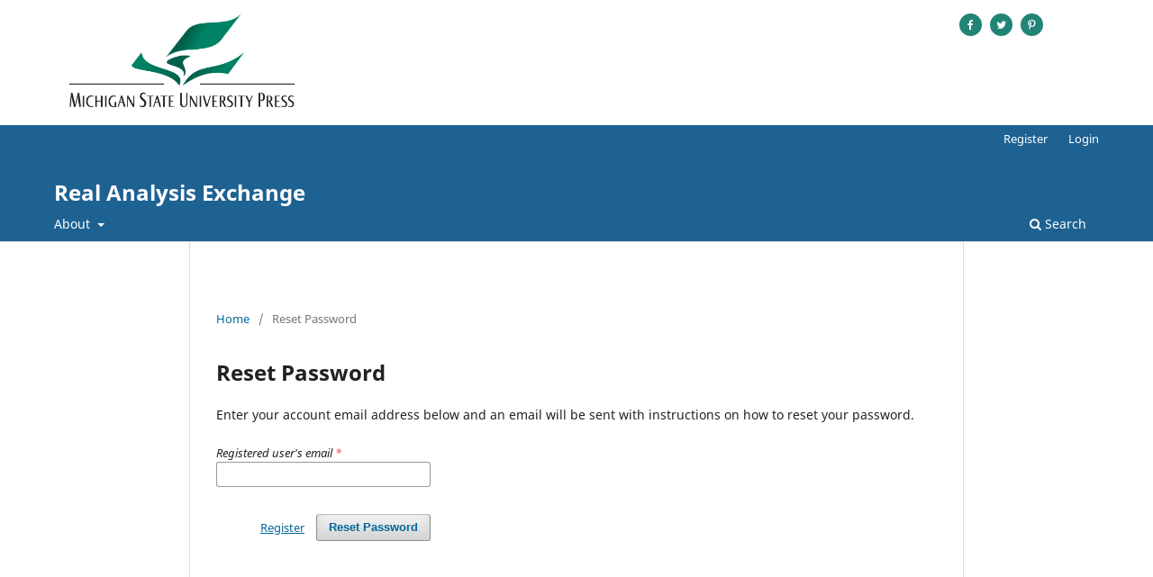

--- FILE ---
content_type: text/html; charset=utf-8
request_url: https://ojs.msupress.org/index.php/RAE/login/lostPassword
body_size: 2772
content:
<!DOCTYPE html>
<html lang="en-US" xml:lang="en-US">
<head>
	<meta charset="utf-8">
	<meta name="viewport" content="width=device-width, initial-scale=1.0">
	<title>
		Reset Password
							| Real Analysis Exchange
			</title>

	
<meta name="generator" content="Open Journal Systems 3.3.0.5">
	<link rel="stylesheet" href="https://ojs.msupress.org/index.php/RAE/$$$call$$$/page/page/css?name=stylesheet" type="text/css" /><link rel="stylesheet" href="https://ojs.msupress.org/index.php/RAE/$$$call$$$/page/page/css?name=font" type="text/css" /><link rel="stylesheet" href="https://ojs.msupress.org/lib/pkp/styles/fontawesome/fontawesome.css?v=3.3.0.5" type="text/css" />
</head>
<body class="pkp_page_login pkp_op_lostPassword" dir="ltr">

	<div class="pkp_structure_page">

				<header class="pkp_structure_head" id="headerNavigationContainer" role="banner">
						 <nav class="cmp_skip_to_content" aria-label="Jump to content links">
	<a href="#pkp_content_main">Skip to main content</a>
	<a href="#siteNav">Skip to main navigation menu</a>
		<a href="#pkp_content_footer">Skip to site footer</a>
</nav>
						<div class="above_header">
	<div class="site-branding site-container">
		<div class="site-branding_logo">
			<a href="" class="is_img custom-logo-link">
				<img src="https://dhjhkxawhe8q4.cloudfront.net/michigan-state-university-press/wp-content/uploads/2019/08/13095136/MSUP-logo_4c-text-H.jpg" width="" height=""  />
			</a>
			
			
		</div>
		<div class="site-branding__social site-header__social show-desktop">
			<span class="site-branding__social__icon">
				<a href="https://www.facebook.com/MSUPress" target="_blank" title="Follow us on Facebook" class="facebook">
					<span class="icon-facebook"></span>
				</a>
			</span>
			<span class="site-branding__social__icon">
				<a href="https://twitter.com/MSUPress" target="_blank" title="Follow us on Twitter" class="twitter">
					<span class="icon-twitter"></span>
				</a>
			</span>
			<span class="site-branding__social__icon">
				<a href="https://www.pinterest.co.uk/MSUPress/" target="_blank" title="Follow us on Pinterest" class="pinterest">
					<span class="icon-pinterest"></span>
				</a>
			</span>
		</div>
	</div>
</div>
<style>

.site-branding_logo img {
    max-width: 250px;
}
.above_header {
    background: #fff;
	
}
.site-branding{
	display: flex;
	align-items: flex-start;
}
.above_header .site-branding_logo {
    width: auto;
    text-align: left;
    padding: 0;
    -ms-flex-positive: 1;
    flex-grow: 1;
}

.site-container {
    margin: 0 auto;
    max-width: 82.313rem;
    padding: 0 .9375rem;
        padding-top: 0px;
        padding-bottom: 0px;
}
.above_header .site-branding {
    display: -ms-flexbox;
    display: flex;
    -ms-flex-direction: row;
    flex-direction: row;
    -ms-flex-wrap: wrap;
    flex-wrap: wrap;
    -ms-flex-pack: justify;
    justify-content: space-between;
    -ms-flex-align: center;
    align-items: flex-start;
    -ms-flex-line-pack: start;
    align-content: flex-start;
    padding-top: 15px;
    padding-bottom: 15px;
}
.site-branding__social {
    text-align: center;
	margin-right: 40px;
}
.site-branding__social__icon {
    display: inline-block;
    margin-right: 5px;
}
.site-branding__social__icon a {
    display: inline-block;
}
.site-branding__social__icon a span {
    font-size: 12px;
    width: 25px;
    height: 25px;
    line-height: 25px;
    text-align: center;
    border-radius: 50%;
    background: #387a7b;
    display: block;
    color: #fff;
    transition: all .3s;
	background: #218476;
}
.icon-facebook::before {
    content: "\f09a";
}
.icon-twitter::before {
    content: "\f099";
}
.icon-pinterest::before {
    content: "\f231";
}
.icon-right::after, [class*=" icon-"]::before, [class^="icon-"]::before {
    font-family: FontAwesome;
    font-style: normal;
    font-weight: 400;
    speak: none;
    display: inline-block;
    text-decoration: inherit;
    width: auto;
    margin-right: .2em;
    text-align: center;
    font-variant: normal;
    text-transform: none;
    line-height: 1em;
    margin-left: .2em;
}

@media (max-device-width: 55rem) {
  .above_header .site-branding_logo {
		width: 100%;
		text-align: center;
		padding: 10px 30px;
	}
	.site-branding__social {
		display:none;
	}
}

</style>
			<div class="pkp_head_wrapper">

				<div class="pkp_site_name_wrapper">
					<button class="pkp_site_nav_toggle">
						<span>Open Menu</span>
					</button>
										<div class="pkp_site_name">
																<a href="						https://ojs.msupress.org/index.php/RAE/index
					" class="is_text">Real Analysis Exchange</a>
										</div>
				</div>

				
				<nav class="pkp_site_nav_menu" aria-label="Site Navigation">
					<a id="siteNav"></a>
					<div class="pkp_navigation_primary_row">
						<div class="pkp_navigation_primary_wrapper">
																				<ul id="navigationPrimary" class="pkp_navigation_primary pkp_nav_list">
																													<li class="">
				<a href="https://ojs.msupress.org/index.php/RAE/about">
					About
				</a>
									<ul>
																					<li class="">
									<a href="https://ojs.msupress.org/index.php/RAE/about">
										About the Journal
									</a>
								</li>
																												<li class="">
									<a href="https://ojs.msupress.org/index.php/RAE/about/submissions">
										Submissions
									</a>
								</li>
																												<li class="">
									<a href="https://ojs.msupress.org/index.php/RAE/about/editorialTeam">
										Editorial Team
									</a>
								</li>
																																									<li class="">
									<a href="https://ojs.msupress.org/index.php/RAE/about/contact">
										Contact
									</a>
								</li>
																		</ul>
							</li>
			</ul>

				

																						<div class="pkp_navigation_search_wrapper">
									<a href="https://ojs.msupress.org/index.php/RAE/search" class="pkp_search pkp_search_desktop">
										<span class="fa fa-search" aria-hidden="true"></span>
										Search
									</a>
								</div>
													</div>
					</div>
					<div class="pkp_navigation_user_wrapper" id="navigationUserWrapper">
							<ul id="navigationUser" class="pkp_navigation_user pkp_nav_list">
								<li class="profile">
				<a href="https://ojs.msupress.org/index.php/RAE/user/register">
					Register
				</a>
							</li>
								<li class="profile">
				<a href="https://ojs.msupress.org/index.php/RAE/login">
					Login
				</a>
							</li>
										</ul>

					</div>
				</nav>
			</div><!-- .pkp_head_wrapper -->
		</header><!-- .pkp_structure_head -->

						<div class="pkp_structure_content has_sidebar">
			<div class="pkp_structure_main" role="main">
				<a id="pkp_content_main"></a>

<div class="page page_lost_password">
	<nav class="cmp_breadcrumbs" role="navigation" aria-label="You are here:">
	<ol>
		<li>
			<a href="https://ojs.msupress.org/index.php/RAE/index">
				Home
			</a>
			<span class="separator">/</span>
		</li>
		<li class="current">
			<span aria-current="page">
									Reset Password
							</span>
		</li>
	</ol>
</nav>

	<h1>
		Reset Password
	</h1>

	<p>Enter your account email address below and an email will be sent with instructions on how to reset your password.</p>

	<form class="cmp_form lost_password" id="lostPasswordForm" action="https://ojs.msupress.org/index.php/RAE/login/requestResetPassword" method="post">
		<input type="hidden" name="csrfToken" value="e6741c1360134cd2b6605ad6cf03df88">
		
		<div class="fields">
			<div class="email">
				<label>
					<span class="label">
						Registered user's email
						<span class="required" aria-hidden="true">*</span>
						<span class="pkp_screen_reader">
							Required
						</span>
					</span>
					<input type="email" name="email" id="email" value="" required aria-required="true">
				</label>
			</div>
			<div class="buttons">
				<button class="submit" type="submit">
					Reset Password
				</button>

														<a href="https://ojs.msupress.org/index.php/RAE/user/register?source=" class="register">
						Register
					</a>
							</div>
		</div>

	</form>

</div><!-- .page -->

	</div><!-- pkp_structure_main -->

							</div><!-- pkp_structure_content -->

<div class="pkp_structure_footer_wrapper" role="contentinfo">
	<a id="pkp_content_footer"></a>

	<div class="pkp_structure_footer">

		
		<div class="pkp_brand_footer" role="complementary">
			<a href="https://ojs.msupress.org/index.php/RAE/about/aboutThisPublishingSystem">
				<img alt="More information about the publishing system, Platform and Workflow by OJS/PKP." src="https://ojs.msupress.org/templates/images/ojs_brand.png">
			</a>
		</div>
	</div>
</div><!-- pkp_structure_footer_wrapper -->

</div><!-- pkp_structure_page -->

<script src="https://ojs.msupress.org/lib/pkp/lib/vendor/components/jquery/jquery.min.js?v=3.3.0.5" type="text/javascript"></script><script src="https://ojs.msupress.org/lib/pkp/lib/vendor/components/jqueryui/jquery-ui.min.js?v=3.3.0.5" type="text/javascript"></script><script src="https://ojs.msupress.org/plugins/themes/default/js/lib/popper/popper.js?v=3.3.0.5" type="text/javascript"></script><script src="https://ojs.msupress.org/plugins/themes/default/js/lib/bootstrap/util.js?v=3.3.0.5" type="text/javascript"></script><script src="https://ojs.msupress.org/plugins/themes/default/js/lib/bootstrap/dropdown.js?v=3.3.0.5" type="text/javascript"></script><script src="https://ojs.msupress.org/plugins/themes/default/js/main.js?v=3.3.0.5" type="text/javascript"></script>


</body>
</html>
